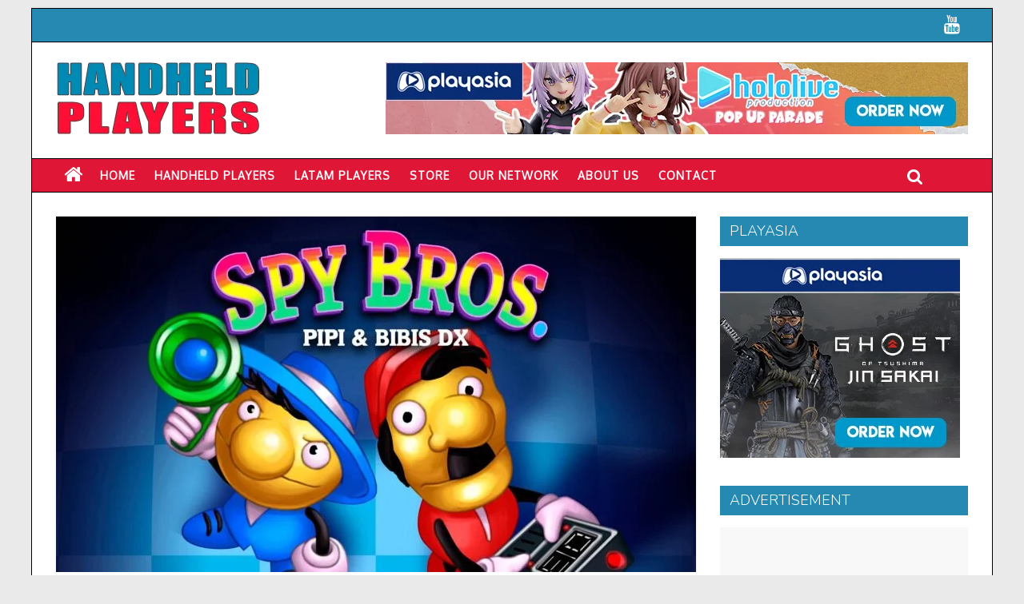

--- FILE ---
content_type: text/html; charset=UTF-8
request_url: https://www.handheldplayers.com/2023/02/14/spy-bros-nintendo-switch-gameplay/
body_size: 21600
content:

<!DOCTYPE html>
<html lang="en-US">
<head>
<meta charset="UTF-8" />
<meta name="viewport" content="width=device-width, initial-scale=1">
<link rel="profile" href="http://gmpg.org/xfn/11" />
<link rel="pingback" href="https://www.handheldplayers.com/xmlrpc.php" />
<title>Spy Bros. Nintendo Switch Gameplay | Handheld Players</title>

<!-- The SEO Framework by Sybre Waaijer -->
<meta name="description" content="Release date: February 14, 2023. Price: Price: $7.99 / £7.99 / 7.99€. File size: 166 MB. Publisher: RAWR Lap. Developer: RAWR Lap. Those wacky gangsters are up&#8230;" />
<meta property="og:image" content="https://www.handheldplayers.com/wp-content/uploads/2023/02/spy-bros-nintendo-switch.jpg" />
<meta property="og:image:width" content="1920" />
<meta property="og:image:height" content="1080" />
<meta property="og:image:alt" content="Spy Bros. Nintendo Switch" />
<meta property="og:locale" content="en_US" />
<meta property="og:type" content="article" />
<meta property="og:title" content="Spy Bros. Nintendo Switch Gameplay | Handheld Players" />
<meta property="og:description" content="Release date: February 14, 2023. Price: Price: $7.99 / £7.99 / 7.99€. File size: 166 MB. Publisher: RAWR Lap. Developer: RAWR Lap. Those wacky gangsters are up to no good&#8230; Dodge them&#8230;" />
<meta property="og:url" content="https://www.handheldplayers.com/2023/02/14/spy-bros-nintendo-switch-gameplay/" />
<meta property="og:site_name" content="Handheld Players" />
<meta property="article:author" content="https://www.facebook.com/HandheldPlayers" />
<meta property="article:published_time" content="2023-02-14" />
<meta property="article:modified_time" content="2023-02-14" />
<meta property="og:updated_time" content="2023-02-14" />
<meta name="twitter:card" content="summary_large_image" />
<meta name="twitter:site" content="@HandheldPlayers" />
<meta name="twitter:title" content="Spy Bros. Nintendo Switch Gameplay | Handheld Players" />
<meta name="twitter:description" content="Release date: February 14, 2023. Price: Price: $7.99 / £7.99 / 7.99€. File size: 166 MB. Publisher: RAWR Lap. Developer: RAWR Lap. Those wacky gangsters are up to no good&#8230; Dodge them&#8230;" />
<meta name="twitter:image" content="https://www.handheldplayers.com/wp-content/uploads/2023/02/spy-bros-nintendo-switch.jpg" />
<meta name="twitter:image:width" content="1920" />
<meta name="twitter:image:height" content="1080" />
<meta name="twitter:image:alt" content="Spy Bros. Nintendo Switch" />
<link rel="canonical" href="https://www.handheldplayers.com/2023/02/14/spy-bros-nintendo-switch-gameplay/" />
<script type="application/ld+json">{"@context":"https://schema.org","@type":"BreadcrumbList","itemListElement":[{"@type":"ListItem","position":1,"item":{"@id":"https://www.handheldplayers.com/","name":"Handheld Players"}},{"@type":"ListItem","position":2,"item":{"@id":"https://www.handheldplayers.com/category/switch/","name":"Switch 1"}},{"@type":"ListItem","position":3,"item":{"@id":"https://www.handheldplayers.com/2023/02/14/spy-bros-nintendo-switch-gameplay/","name":"Spy Bros. Nintendo Switch Gameplay"}}]}</script>
<meta name="google-site-verification" content="google406abfc7a77ec1f6.html" />
<meta name="msvalidate.01" content="45874A7CAC53F76720D57AA1DC90C7E7" />
<meta name="yandex-verification" content="48721c2002c00fcc" />
<!-- / The SEO Framework by Sybre Waaijer | 2.47ms meta | 0.69ms boot -->

<link rel='dns-prefetch' href='//fonts.googleapis.com' />
<link rel='dns-prefetch' href='//s.w.org' />
<link rel="alternate" type="application/rss+xml" title="Handheld Players &raquo; Feed" href="https://www.handheldplayers.com/feed/" />
<link rel="alternate" type="application/rss+xml" title="Handheld Players &raquo; Comments Feed" href="https://www.handheldplayers.com/comments/feed/" />
		<script type="text/javascript">
			window._wpemojiSettings = {"baseUrl":"https:\/\/s.w.org\/images\/core\/emoji\/11\/72x72\/","ext":".png","svgUrl":"https:\/\/s.w.org\/images\/core\/emoji\/11\/svg\/","svgExt":".svg","source":{"concatemoji":"https:\/\/www.handheldplayers.com\/wp-includes\/js\/wp-emoji-release.min.js?ver=4.9.26"}};
			!function(e,a,t){var n,r,o,i=a.createElement("canvas"),p=i.getContext&&i.getContext("2d");function s(e,t){var a=String.fromCharCode;p.clearRect(0,0,i.width,i.height),p.fillText(a.apply(this,e),0,0);e=i.toDataURL();return p.clearRect(0,0,i.width,i.height),p.fillText(a.apply(this,t),0,0),e===i.toDataURL()}function c(e){var t=a.createElement("script");t.src=e,t.defer=t.type="text/javascript",a.getElementsByTagName("head")[0].appendChild(t)}for(o=Array("flag","emoji"),t.supports={everything:!0,everythingExceptFlag:!0},r=0;r<o.length;r++)t.supports[o[r]]=function(e){if(!p||!p.fillText)return!1;switch(p.textBaseline="top",p.font="600 32px Arial",e){case"flag":return s([55356,56826,55356,56819],[55356,56826,8203,55356,56819])?!1:!s([55356,57332,56128,56423,56128,56418,56128,56421,56128,56430,56128,56423,56128,56447],[55356,57332,8203,56128,56423,8203,56128,56418,8203,56128,56421,8203,56128,56430,8203,56128,56423,8203,56128,56447]);case"emoji":return!s([55358,56760,9792,65039],[55358,56760,8203,9792,65039])}return!1}(o[r]),t.supports.everything=t.supports.everything&&t.supports[o[r]],"flag"!==o[r]&&(t.supports.everythingExceptFlag=t.supports.everythingExceptFlag&&t.supports[o[r]]);t.supports.everythingExceptFlag=t.supports.everythingExceptFlag&&!t.supports.flag,t.DOMReady=!1,t.readyCallback=function(){t.DOMReady=!0},t.supports.everything||(n=function(){t.readyCallback()},a.addEventListener?(a.addEventListener("DOMContentLoaded",n,!1),e.addEventListener("load",n,!1)):(e.attachEvent("onload",n),a.attachEvent("onreadystatechange",function(){"complete"===a.readyState&&t.readyCallback()})),(n=t.source||{}).concatemoji?c(n.concatemoji):n.wpemoji&&n.twemoji&&(c(n.twemoji),c(n.wpemoji)))}(window,document,window._wpemojiSettings);
		</script>
		<style type="text/css">
img.wp-smiley,
img.emoji {
	display: inline !important;
	border: none !important;
	box-shadow: none !important;
	height: 1em !important;
	width: 1em !important;
	margin: 0 .07em !important;
	vertical-align: -0.1em !important;
	background: none !important;
	padding: 0 !important;
}
</style>
<link rel='stylesheet' id='tt-easy-google-fonts-css'  href='https://fonts.googleapis.com/css?family=Nunito%3A300%2Cregular&#038;subset=latin%2Call&#038;ver=4.9.26' type='text/css' media='all' />
<link rel='stylesheet' id='chld_thm_cfg_parent-css'  href='https://www.handheldplayers.com/wp-content/themes/colormag/style.css?ver=4.9.26' type='text/css' media='all' />
<link rel='stylesheet' id='colormag_google_fonts-css'  href='//fonts.googleapis.com/css?family=Open+Sans%3A400%2C600&#038;ver=4.9.26' type='text/css' media='all' />
<link rel='stylesheet' id='colormag_style-css'  href='https://www.handheldplayers.com/wp-content/themes/colormag-child/style.css?ver=1.0.8.1495900554' type='text/css' media='all' />
<link rel='stylesheet' id='colormag-fontawesome-css'  href='https://www.handheldplayers.com/wp-content/themes/colormag/fontawesome/css/font-awesome.css?ver=4.2.1' type='text/css' media='all' />
<link rel='stylesheet' id='slb_core-css'  href='https://www.handheldplayers.com/wp-content/plugins/simple-lightbox/client/css/app.css?ver=2.7.0' type='text/css' media='all' />
<link rel='stylesheet' id='jquery-lazyloadxt-spinner-css-css'  href='//www.handheldplayers.com/wp-content/plugins/a3-lazy-load/assets/css/jquery.lazyloadxt.spinner.css?ver=4.9.26' type='text/css' media='all' />
<link rel='stylesheet' id='a3a3_lazy_load-css'  href='//www.handheldplayers.com/wp-content/uploads/sass/a3_lazy_load.min.css?ver=1554104088' type='text/css' media='all' />
<link rel='stylesheet' id='__EPYT__style-css'  href='https://www.handheldplayers.com/wp-content/plugins/youtube-embed-plus/styles/ytprefs.min.css?ver=14.2.1.2' type='text/css' media='all' />
<style id='__EPYT__style-inline-css' type='text/css'>

                .epyt-gallery-thumb {
                        width: 33.333%;
                }
                
                         @media (min-width:0px) and (max-width: 767px) {
                            .epyt-gallery-rowbreak {
                                display: none;
                            }
                            .epyt-gallery-allthumbs[class*="epyt-cols"] .epyt-gallery-thumb {
                                width: 100% !important;
                            }
                          }
</style>
<script type='text/javascript' src='https://www.handheldplayers.com/wp-includes/js/jquery/jquery.js?ver=1.12.4'></script>
<script type='text/javascript' src='https://www.handheldplayers.com/wp-includes/js/jquery/jquery-migrate.min.js?ver=1.4.1'></script>
<script type='text/javascript' src='https://www.handheldplayers.com/wp-content/themes/colormag/js/colormag-custom.js?ver=4.9.26'></script>
<!--[if lte IE 8]>
<script type='text/javascript' src='https://www.handheldplayers.com/wp-content/themes/colormag/js/html5shiv.min.js?ver=4.9.26'></script>
<![endif]-->
<script type='text/javascript'>
/* <![CDATA[ */
var a3_lazyload_params = {"apply_images":"1","apply_videos":"1"};
/* ]]> */
</script>
<script type='text/javascript' src='//www.handheldplayers.com/wp-content/plugins/a3-lazy-load/assets/js/jquery.lazyloadxt.extra.min.js?ver=2.4.3'></script>
<script type='text/javascript' src='//www.handheldplayers.com/wp-content/plugins/a3-lazy-load/assets/js/jquery.lazyloadxt.srcset.min.js?ver=2.4.3'></script>
<script type='text/javascript'>
/* <![CDATA[ */
var a3_lazyload_extend_params = {"edgeY":"0","horizontal_container_classnames":""};
/* ]]> */
</script>
<script type='text/javascript' src='//www.handheldplayers.com/wp-content/plugins/a3-lazy-load/assets/js/jquery.lazyloadxt.extend.js?ver=2.4.3'></script>
<script type='text/javascript'>
/* <![CDATA[ */
var _EPYT_ = {"ajaxurl":"https:\/\/www.handheldplayers.com\/wp-admin\/admin-ajax.php","security":"a20e352945","gallery_scrolloffset":"20","eppathtoscripts":"https:\/\/www.handheldplayers.com\/wp-content\/plugins\/youtube-embed-plus\/scripts\/","eppath":"https:\/\/www.handheldplayers.com\/wp-content\/plugins\/youtube-embed-plus\/","epresponsiveselector":"[\"iframe.__youtube_prefs__\"]","epdovol":"1","version":"14.2.1.2","evselector":"iframe.__youtube_prefs__[src], iframe[src*=\"youtube.com\/embed\/\"], iframe[src*=\"youtube-nocookie.com\/embed\/\"]","ajax_compat":"","maxres_facade":"eager","ytapi_load":"light","pause_others":"","stopMobileBuffer":"1","facade_mode":"","not_live_on_channel":"","vi_active":"","vi_js_posttypes":[]};
/* ]]> */
</script>
<script type='text/javascript' src='https://www.handheldplayers.com/wp-content/plugins/youtube-embed-plus/scripts/ytprefs.min.js?ver=14.2.1.2'></script>
<link rel='https://api.w.org/' href='https://www.handheldplayers.com/wp-json/' />
<link rel="EditURI" type="application/rsd+xml" title="RSD" href="https://www.handheldplayers.com/xmlrpc.php?rsd" />
<link rel="wlwmanifest" type="application/wlwmanifest+xml" href="https://www.handheldplayers.com/wp-includes/wlwmanifest.xml" /> 
<link rel="alternate" type="application/json+oembed" href="https://www.handheldplayers.com/wp-json/oembed/1.0/embed?url=https%3A%2F%2Fwww.handheldplayers.com%2F2023%2F02%2F14%2Fspy-bros-nintendo-switch-gameplay%2F" />
<link rel="alternate" type="text/xml+oembed" href="https://www.handheldplayers.com/wp-json/oembed/1.0/embed?url=https%3A%2F%2Fwww.handheldplayers.com%2F2023%2F02%2F14%2Fspy-bros-nintendo-switch-gameplay%2F&#038;format=xml" />

<!-- This site is using AdRotate v5.8.21 to display their advertisements - https://ajdg.solutions/ -->
<!-- AdRotate CSS -->
<style type="text/css" media="screen">
	.g { margin:0px; padding:0px; overflow:hidden; line-height:1; zoom:1; }
	.g img { height:auto; }
	.g-col { position:relative; float:left; }
	.g-col:first-child { margin-left: 0; }
	.g-col:last-child { margin-right: 0; }
	.g-1 { margin:0px;  width:100%; max-width:728px; height:100%; max-height:90px; }
	.g-2 { margin:0px;  width:100%; max-width:300px; height:100%; max-height:250px; }
	.g-8 { margin:0px;  width:100%; max-width:728px; height:100%; max-height:90px; }
	.g-9 { margin:0px;  width:100%; max-width:300px; height:100%; max-height:250px; }
	.g-12 { margin:0px;  width:100%; max-width:728px; height:100%; max-height:90px; }
	.g-13 { margin:0px;  width:100%; max-width:300px; height:100%; max-height:250px; }
	.g-16 { margin:0px;  width:100%; max-width:728px; height:100%; max-height:90px; }
	.g-17 { margin:0px;  width:100%; max-width:300px; height:100%; max-height:250px; }
	@media only screen and (max-width: 480px) {
		.g-col, .g-dyn, .g-single { width:100%; margin-left:0; margin-right:0; }
	}
</style>
<!-- /AdRotate CSS -->

<!-- Handheld Players Internal Styles --><style type="text/css"> .colormag-button,blockquote,button,input[type=reset],input[type=button],input[type=submit]{background-color:#2689b2}#site-title a,.next a:hover,.previous a:hover,.social-links i.fa:hover,a{color:#2689b2}.fa.search-top:hover{background-color:#2689b2}#site-navigation{border-top:4px solid #2689b2}.home-icon.front_page_on,.main-navigation a:hover,.main-navigation ul li ul li a:hover,.main-navigation ul li ul li:hover>a,.main-navigation ul li.current-menu-ancestor>a,.main-navigation ul li.current-menu-item ul li a:hover,.main-navigation ul li.current-menu-item>a,.main-navigation ul li.current_page_ancestor>a,.main-navigation ul li.current_page_item>a,.main-navigation ul li:hover>a,.main-small-navigation li a:hover,.site-header .menu-toggle:hover{background-color:#2689b2}.main-small-navigation .current-menu-item>a,.main-small-navigation .current_page_item>a{background:#2689b2}.promo-button-area a:hover{border:2px solid #2689b2;background-color:#2689b2}#content .wp-pagenavi .current,#content .wp-pagenavi a:hover,.format-link .entry-content a,.pagination span{background-color:#2689b2}.pagination a span:hover{color:#2689b2;border-color:#2689b2}#content .comments-area a.comment-edit-link:hover,#content .comments-area a.comment-permalink:hover,#content .comments-area article header cite a:hover,.comments-area .comment-author-link a:hover{color:#2689b2}.comments-area .comment-author-link span{background-color:#2689b2}.comment .comment-reply-link:hover,.nav-next a,.nav-previous a{color:#2689b2}#secondary .widget-title{border-bottom:2px solid #2689b2}#secondary .widget-title span{background-color:#2689b2}.footer-widgets-area .widget-title{border-bottom:2px solid #2689b2}.footer-widgets-area .widget-title span{background-color:#2689b2}.footer-widgets-area a:hover{color:#2689b2}.advertisement_above_footer .widget-title{border-bottom:2px solid #2689b2}.advertisement_above_footer .widget-title span{background-color:#2689b2}a#scroll-up i{color:#2689b2}.page-header .page-title{border-bottom:2px solid #2689b2}#content .post .article-content .above-entry-meta .cat-links a,.page-header .page-title span{background-color:#2689b2}#content .post .article-content .entry-title a:hover,.entry-meta .byline i,.entry-meta .cat-links i,.entry-meta a,.post .entry-title a:hover,.search .entry-title a:hover{color:#2689b2}.entry-meta .post-format i{background-color:#2689b2}.entry-meta .comments-link a:hover,.entry-meta .edit-link a:hover,.entry-meta .posted-on a:hover,.entry-meta .tag-links a:hover,.single #content .tags a:hover{color:#2689b2}.more-link,.no-post-thumbnail{background-color:#2689b2}.post-box .entry-meta .cat-links a:hover,.post-box .entry-meta .posted-on a:hover,.post.post-box .entry-title a:hover{color:#2689b2}.widget_featured_slider .slide-content .above-entry-meta .cat-links a{background-color:#2689b2}.widget_featured_slider .slide-content .below-entry-meta .byline a:hover,.widget_featured_slider .slide-content .below-entry-meta .comments a:hover,.widget_featured_slider .slide-content .below-entry-meta .posted-on a:hover,.widget_featured_slider .slide-content .entry-title a:hover{color:#2689b2}.widget_highlighted_posts .article-content .above-entry-meta .cat-links a{background-color:#2689b2}.byline a:hover,.comments a:hover,.edit-link a:hover,.posted-on a:hover,.tag-links a:hover,.widget_highlighted_posts .article-content .below-entry-meta .byline a:hover,.widget_highlighted_posts .article-content .below-entry-meta .comments a:hover,.widget_highlighted_posts .article-content .below-entry-meta .posted-on a:hover,.widget_highlighted_posts .article-content .entry-title a:hover{color:#2689b2}.widget_featured_posts .article-content .above-entry-meta .cat-links a{background-color:#2689b2}.widget_featured_posts .article-content .entry-title a:hover{color:#2689b2}.widget_featured_posts .widget-title{border-bottom:2px solid #2689b2}.widget_featured_posts .widget-title span{background-color:#2689b2}.related-posts-main-title .fa,.single-related-posts .article-content .entry-title a:hover{color:#2689b2}@media (max-width: 768px) {.better-responsive-menu .sub-toggle{background-color:#086b94}}</style>
<link rel="icon" href="https://www.handheldplayers.com/wp-content/uploads/2025/05/handheld-players-site-icon-45x45.jpg" sizes="32x32" />
<link rel="icon" href="https://www.handheldplayers.com/wp-content/uploads/2025/05/handheld-players-site-icon.jpg" sizes="192x192" />
<link rel="apple-touch-icon-precomposed" href="https://www.handheldplayers.com/wp-content/uploads/2025/05/handheld-players-site-icon.jpg" />
<meta name="msapplication-TileImage" content="https://www.handheldplayers.com/wp-content/uploads/2025/05/handheld-players-site-icon.jpg" />
		<style type="text/css" id="wp-custom-css">
			/*
You can add your own CSS here.

Click the help icon above to learn more.
*/

@import url('https://fonts.googleapis.com/css?family=ABeeZee|Lato|Nunito+Sans|Oxygen');



nav#site-navigation.main-navigation {background: #e01637}

#site-navigation {border-bottom: 1px solid #000000; border-top: 1px solid #000000;font-family: 'Nunito', sans-serif; margin-top: 5px}

.main-navigation .sub-menu, .main-navigation .children {background-color: #e01637;}

.home-icon .fa {
    color: #ffffff;
    font-size: 25px;
}

div.news-bar {background: #2689B2; border-top: 1px solid #000000;border-bottom: 1px solid #000000; line-height: 2.0; margin-bottom: 5px;}

@media screen and (max-width: 1200px)
#header-logo-image {
    float: none;
    text-align: center;
    padding-right: 0;
}

#header-right-section #header-right-sidebar img {margin-bottom: 0px;}

div#page.hfeed.site {border-left: 1px solid #000000; border-right: 1px solid #000000;}

nav#site-navigation.main-navigation {line-height: 1.5;}

#site-navigation {background: #2689B2;}


#content h3.widget-title {background: #2689b2;
font-size: 18px;
padding-bottom: 0;
font-style: normal;
font-weight: 300;
line-height: 1.2;
padding: 8px 15px 8px 10px;
margin: 0px;margin-bottom: 10px;
border: 0px solid #000;
}

#content h3.widget-title > span
{color: #ffffff;
}

.main-navigation li {font-family: 'Oxygen', sans-serif; letter-spacing: 1px;}

.social-links i.fa-twitter {color: #FFFFFF;}
.social-links i.fa-facebook {color: #FFFFFF;}
.social-links i.fa-youtube {color: #FFFFFF;}
.social-links i.fa-google-plus {color: #FFFFFF;}
.social-links i.fa-instagram {color: #FFFFFF;}

.social-links i.fa-twitter:hover {color: #e01637;}
.social-links i.fa-facebook:hover {color: #e01637;}
.social-links i.fa-youtube:hover {color: #e01637;}
.social-links i.fa-google-plus:hover {color: #e01637;}
.social-links i.fa-instagram:hover {color: #e01637;}


/* RIGHT WIDGETS START */
#secondary .widget-title {border: 0px solid #000; background: #2689b2; padding-top: 2px; padding-bottom: 2px;}

#secondary  ul  li  a {font-family: 'Nunito'; font-size: 15px; font-style: normal; font-weight: 300; letter-spacing: 0;}

/* RIGHT WIDGETS END */

#content .post .article-content .above-entry-meta .cat-links a {border-radius: 0px;text-transform: uppercase;}

.widget_featured_slider .slide-content .above-entry-meta .cat-links a {border-radius: 0px;}

.cat-links {text-transform: uppercase;}

/*FOOTER */

.footer-widgets-area .widget-title {background: #2689b2;text-transform: uppercase; }

h3.rpwe-title {
text-transform: none;
margin: 0; padding: 0; font-family: open sans;}

#text-39 h3.widget-title {background: #e01637; border: 1px solid #e01637;}

#text-39 h3.widget-title span {background: #e01637;}

#rpwe_widget-8 h3.widget-title  {background: #e01637; border: 1px solid #e01637;}

#rpwe_widget-8 h3.widget-title span {background: #e01637;}

#rpwe_widget-9 h3.widget-title  {background: #e01637; border: 1px solid #e01637;}

#rpwe_widget-9 h3.widget-title span {background: #e01637;}

.footer-widgets-area div.textwidget {text-align: justify; color: #fff; font-weight: 300;}

#secondary h3.rpwe-title a {color: #2689b2;}

#secondary h3.rpwe-title {margin-top: 4px !important;}

.footer-socket-wrapper .copyright  {font-family: Open sans; font-size: 16px; color: #FFFFFF; text-transform: uppercase;}

.footer-socket-wrapper .copyright a {color: #FFFFFF;}

.footer-widgets-area p {font-family: Open sans; color: #fff;}


/* PREVIOUS NEXT */

.previous, .next {
    font-family: nunito; font-weight: 300;}

/* Img Caption */
.wp-caption {border: 0px; margin-bottom: 0;}


/* ARCHIVE PAGES H1 */

.page-header .page-title {
    border-bottom: 0px solid #289dcc;
    font-size: 18px;
   margin-bottom: 15px;
 padding-top: 1px; padding-bottom: 1px;
}

.page-header .page-title span {
padding: 11px 14px 10px 14px; }

/* PAGES */



/* TEXT ++ JUSTIFY */
.entry-content p { text-align: justify; color: #000000;}


.entry-content blockquote p {color: #fff;}

.entry-content blockquote {margin-top: 35px; margin-bottom: 30px;}

/* Strong Color - uppertext */

.entry-content p a strong { font-weight: 700;text-transform: none;}

.entry-content p strong a { font-weight: 700;text-transform: none;}

.entry-content p strong { font-weight: 700; text-transform: none; text-align: left;}

h5.review-title {font-family: 'Nunito'; background: #2689B2 !important; color: #ffffff !important; font-weight: 400 !important;}

p.review-summary-title strong {font-family: 'Nunito' !important; text-transform: uppercase; font-weight: 400; font-size: 24px !important;}

ul.review-list li span {font-family: 'Nunito'; font-weight: 400; text-transform: uppercase; font-size: 20px;}

.user-review-area {padding: 10px 15px 20px 15px;}

span.user-review-title { text-transform: uppercase; font-size: 18px;}

h5.user-review-title {font-family: 'Nunito'; font-weight: 400 !important; margin-top: 8px !important;}

span.review-total-box {font-family: 'Nunito' !important; margin-left: 10px; margin-right: 10px; font-size: 18px;
	}

.wp-review-user-rating-total {font-family: 'Nunito'; font-weight: 700; font-size: 24px;}

.entry-content li {
    font-family: 'Nunito';
    font-size: 18px;
    font-style: normal;
    font-weight: 300;
    line-height: 1.7;
    margin-bottom: 8px;}


.youtube-subscribe-bar {text-align: center;}

/* TABLES IN CONTENT */

#content table td {font-family: 'nunito', sans-serif; font-size: 17px; font-weight: 300;}


/* TABLEPRESS GENERAL LISTS */

.tablepress tbody td {font-family: 'Nunito', sans-serif; font-size: 17px; font-style: normal; font-weight: 300; letter-spacing: 0px;}

.tablepress {border-top: 0px solid #ccc; margin-bottom: 10px;}

/* Review Tables 33% */

#tablepress-115 tbody td, #tablepress-136 tbody td, #tablepress-138 tbody td, #tablepress-139 tbody td, #tablepress-140 tbody td, #tablepress-141 tbody td, #tablepress-142 tbody td, #tablepress-143 tbody td, #tablepress-144 tbody td, #tablepress-145 tbody td, #tablepress-147 tbody td, #tablepress-149 tbody td, #tablepress-150 tbody td, #tablepress-151 tbody td, #tablepress-152 tbody td, #tablepress-153 tbody td, #tablepress-165 tbody td, #tablepress-170 tbody td, #tablepress-171 tbody td, #tablepress-173 tbody td, #tablepress-176 tbody td, #tablepress-190 tbody td, #tablepress-221 tbody td, #tablepress-222 tbody td, #tablepress-244 tbody td {width: 33%;}

/* Review Tables 33% */

/* TABLEPRESS NR UC 2019 */

#tablepress-192 tbody td, #tablepress-193 tbody td, #tablepress-194 tbody td, #tablepress-197 tbody td, #tablepress-198 tbody td, #tablepress-199 tbody td, #tablepress-200 tbody td, #tablepress-201 tbody td, #tablepress-205 tbody td, #tablepress-206 tbody td, #tablepress-211 tbody td, #tablepress-212 tbody td, #tablepress-214 tbody td,  #tablepress-215 tbody td,  #tablepress-216 tbody td,  #tablepress-217 tbody td,  #tablepress-218 tbody td, #tablepress-219 tbody td, #tablepress-220 tbody td, #tablepress-224 tbody td, #tablepress-225 tbody td, #tablepress-226 tbody td, #tablepress-228 tbody td, #tablepress-227 tbody td, #tablepress-229 tbody td, #tablepress-230 tbody td, #tablepress-231 tbody td, #tablepress-232 tbody td, #tablepress-234 tbody td, #tablepress-235 tbody td, #tablepress-236 tbody td, #tablepress-237 tbody td, #tablepress-238 tbody td, #tablepress-239 tbody td, #tablepress-240 tbody td, #tablepress-241 tbody td, #tablepress-242 tbody td, #tablepress-243 tbody td, #tablepress-245 tbody td, #tablepress-246 tbody td, #tablepress-247 tbody td, #tablepress-248 tbody td, #tablepress-250 tbody td, #tablepress-251 tbody td, #tablepress-252 tbody td, #tablepress-253 tbody td, #tablepress-254 tbody td, #tablepress-255 tbody td, #tablepress-256 tbody td, #tablepress-257 tbody td, #tablepress-258 tbody td, #tablepress-259 tbody td, #tablepress-260 tbody td, #tablepress-261 tbody td, #tablepress-262 tbody td, #tablepress-263 tbody td, #tablepress-264 tbody td, #tablepress-265 tbody td, #tablepress-266 tbody td, #tablepress-267 tbody td, #tablepress-268 tbody td, #tablepress-269 tbody td, #tablepress-270 tbody td, #tablepress-271 tbody td, #tablepress-272 tbody td, #tablepress-273 tbody td, #tablepress-274 tbody td, #tablepress-275 tbody td {border: 0px

}

img.psvitabox, img.switchbox {margin-top: 20px; margin-bottom: 10px;}

img.dsbox {margin-top: 20px; margin-bottom: 15px;}

img.orderbutton {margin-top: 2px; background-color: #002d72;}

img.orderbutton:hover, img.orderbutton:active {
  background-color: #e01637;
}

/* TABLEPRESS NR UC 2019 END */

/* TABLEPRESS PLAY-ASIA DEALS */

#tablepress-154, #tablepress-155, #tablepress-156, #tablepress-157, #tablepress-162, #tablepress-163, #tablepress-164, #tablepress-166, #tablepress-167, #tablepress-169 {border-top: 1px solid #ccc;border-bottom: 1px solid #ccc;}

#tablepress-154 td, #tablepress-155 td, #tablepress-156 td,  #tablepress-157 td, #tablepress-162 td, #tablepress-163 td, #tablepress-164 td, #tablepress-166 td, #tablepress-167 td, #tablepress-169 td {padding-top: 15px; padding-bottom: 15px;}

#tablepress-178 td.column-1, td.column-2, td.column-3, td.column-4 {width: 25%;  vertical-align: top;}

#tablepress-180 td.column-1, td.column-2, td.column-3, td.column-4 {width: 25%;  vertical-align: middle;}


#tablepress-154 td.column-1, #tablepress-155 td.column-1, #tablepress-156 td.column-1, #tablepress-157 td.column-1, #tablepress-162 td.column-1, #tablepress-163 td.column-1, #tablepress-164 td.column-1, #tablepress-166 td.column-1, #tablepress-167 td.column-1, #tablepress-169 td.column-1   {width: 30%}
#tablepress-154 td.column-2, #tablepress-155 td.column-2, #tablepress-156 td.column-2, #tablepress-157 td.column-2, #tablepress-162 td.column-2, #tablepress-163 td.column-2, #tablepress-164 td.column-2, #tablepress-166 td.column-2, #tablepress-167 td.column-2, #tablepress-169 td.column-2 {min-width: 150px; vertical-align: middle;}

#tablepress-154 td.column-3, #tablepress-155 td.column-3, #tablepress-156 td.column-3, #tablepress-157 td.column-3, #tablepress-162 td.column-3, #tablepress-163 td.column-3, #tablepress-164 td.column-3, #tablepress-166 td.column-3, #tablepress-167 td.column-3, #tablepress-169 td.column-3   {vertical-align: middle;}

/* TABLEPRESS PLAY-ASIA DEALS */

/* TABLEPRESS SW NEW RELEASES */
#tablepress-175 { border: 1px solid #ddd;}
#tablepress-175 td.column-1 {width: 40%; font-size: 18px;}

#tablepress-175 td.column-2 {width: 30%; font-size: 18px;}
#tablepress-175 td.column-3 {width: 30%; text-align: left; font-size: 18px;}
/* TABLEPRESS SW NEW RELEASES END */

/* Gear.Club Unlimited Roster */
#tablepress-186 { border: 1px solid #ddd;}
#tablepress-186 td.column-1 {width: 35%;}
#tablepress-186 td.column-2 {width: 66%;}

/* TABLEPRESS UC RL LISTS */

#tablepress-188, #tablepress-118, #tablepress-119, #tablepress-120, #tablepress-121, #tablepress-123, #tablepress-124, #tablepress-125, #tablepress-126, #tablepress-127, #tablepress-128, #tablepress-158, #tablepress-159, #tablepress-160, #tablepress-161, #tablepress-174, #tablepress-172, #tablepress-177, #tablepress-181, #tablepress-135, #tablepress-168, #tablepress-185, #tablepress-187, #tablepress-189 { border: 1px solid #ddd;}

#tablepress-188 td.column-1, #tablepress-118 td.column-1, #tablepress-119 td.column-1, #tablepress-120 td.column-1 {width: 40%;}


#tablepress-188 td.column-2, #tablepress-118 td.column-2, #tablepress-119 td.column-2, #tablepress-120 td.column-2 {width: 30%;}

#tablepress-188 td.column-3, #tablepress-118 td.column-3, #tablepress-119 td.column-3, #tablepress-120 td.column-3 {width: 30%; text-align: center;}

#tablepress-121 td.column-1, #tablepress-123 td.column-1, #tablepress-124 td.column-1, #tablepress-125 td.column-1 {width: 40%;}

#tablepress-121 td.column-2, #tablepress-123 td.column-2, #tablepress-124 td.column-2, #tablepress-125 td.column-2 {width: 30%;}

#tablepress-121 td.column-3, #tablepress-123 td.column-3, #tablepress-124 td.column-3, #tablepress-125 td.column-3 {width: 30%; text-align: center;}

#tablepress-126 td.column-1, #tablepress-127 td.column-1, #tablepress-128 td.column-1, #tablepress-158 td.column-1, #tablepress-159 td.column-1, #tablepress-160 td.column-1,
#tablepress-161 td.column-1, #tablepress-174 td.column-1, #tablepress-172 td.column-1, #tablepress-177 td.column-1, #tablepress-181 td.column-1, #tablepress-185 td.column-1, #tablepress-187 td.column-1, #tablepress-189 td.column-1 {width: 40%;}

#tablepress-126 td.column-2, #tablepress-127 td.column-2, #tablepress-128 td.column-2, #tablepress-135 td.column-2, #tablepress-158 td.column-2, #tablepress-159 td.column-2, #tablepress-160 td.column-2, #tablepress-161 td.column-2, #tablepress-174 td.column-2, #tablepress-181 td.column-2, #tablepress-172 td.column-2, #tablepress-177 td.column-2, #tablepress-168 td.column-2, #tablepress-185 td.column-2, #tablepress-187 td.column-2, #tablepress-189 td.column-2 {width: 30%;}

#tablepress-126 td.column-3, #tablepress-127 td.column-3, #tablepress-128 td.column-3, #tablepress-135 td.column-3, #tablepress-158 td.column-3, #tablepress-159 td.column-3, #tablepress-160 td.column-3, 
#tablepress-161 td.column-3, #tablepress-168 td.column-3, #tablepress-174 td.column-3, #tablepress-172 td.column-3, #tablepress-177 td.column-3, #tablepress-181 td.column-3, #tablepress-185 td.column-3, #tablepress-187 td.column-3, #tablepress-189 td.column-3    {width: 30%; text-align: center;}

table.tablepress h2 {padding-bottom: 0px; padding-top: 20px; font-size: 26px; color: #2689B2;font-family: 'Nunito', sans-serif;}

table.tablepress h3 {padding-bottom: 0px; padding-top: 0px; font-size: 18px; color: #2689B2; font-family: 'Nunito', sans-serif; font-weight: bold;}

table.tablepress h6 {padding-bottom: 0px; padding-top: 0px; font-size: 24px; color: #2689B2; text-align: right;font-family: 'Nunito', sans-serif; font-weight: 300;}

/* cat-post-thumbnail */

.cat-post-thumbnail {display:none; }

/* TABLEPRESS RIGHT SIDEBAR LISTS */


#secondary .tablepress tbody td {font-size: 15px !important;}

#secondary .tablepress tbody td.column-1 {width: 65% !important;}
#secondary .tablepress tbody td.column-2 {width: 35% !important;}


#secondary li.cat-post-item {border-bottom: 1px solid #ddd; 
}

#secondary .widget ul li.cat-post-item  { padding: 7px 0;
}


.colormag-button, input[type="reset"], input[type="button"], input[type="submit"], button {
margin-bottom: 20px; padding: 5px 25px; border-radius: 0px; font-family: nunito; text-transform: uppercase;}

/* SLIDER */
div.widget_slider_area  h3.entry-title  a {font-size: 22px;}
div.widget_slider_area div.slide-content div.above-entry-meta span.cat-links a {font-size: 12px;}
div.widget_slider_area div.slide-content div.below-entry-meta span.comments a {font-size: 12px;}
div.widget_slider_area div.below-entry-meta time.entry-date.published {font-size: 12px;}
div.widget_slider_area div.below-entry-meta span.author.vcard a {font-size: 11px;}

/* 4 Hightlight posts */
div.widget_highlighted_post_area div.article-content  h3.entry-title  a {font-size: 17px;}
div.widget_highlighted_post_area  div.article-content div.below-entry-meta span.comments a {font-size: 11px;}
div.widget_highlighted_post_area  div.article-content div.below-entry-meta time.entry-date.published {font-size: 11px;}

/* date comment author tags size article page */
div.article-content div.below-entry-meta span.comments a {font-size: 12px;}
div.article-content div.below-entry-meta time.entry-date.published {font-size: 12px;}
#content .post .article-content .below-entry-meta .tag-links a {font-size: 12px;}


/* headline post / archiv 1st article 
#content .post .article-content h1.entry-title {font-size: 32px;}*/

/* archive text size / headline color blue */

.archive #content .post p {font-size: 18px;}
.more-link span {font-size: 17px;padding: 4px 8px; text-transform: uppercase;}
.more-link {border-radius: 0px;}

/* archive headline color blue */
#content .post .article-content .entry-title a {color: #2689b2;}

/* headline 2 size */
.archive #content .post:not(:first-child) .article-content .entry-title {font-size: 22px;}

/*li.cat-post-item {border-bottom: 0px !important;
margin: 0 !important;}*/


/* Sharif Buttons */

.shariff li { text-transform: uppercase;}
		</style>
	<style id="tt-easy-google-font-styles" type="text/css">p { font-family: 'Nunito'; font-size: 18px; font-style: normal; font-weight: 300; line-height: 1.7; margin-bottom: 25px; }
h1 { color: #2689b2; font-family: 'Nunito'; font-size: 32px; font-style: normal; font-weight: 400; line-height: 0.8; text-transform: uppercase; }
h2 { color: #2689b2; font-family: 'Nunito'; font-size: 30px; font-style: normal; font-weight: 400; text-transform: uppercase; }
h3 { color: #2689b2; font-family: 'Nunito'; font-style: normal; font-weight: 300; text-transform: uppercase; }
h4 { color: #2689b2; font-family: 'Nunito'; font-style: normal; font-weight: 300; text-transform: uppercase; }
h5 { color: #2689b2; font-family: 'Nunito'; font-size: 28px; font-style: normal; font-weight: 400; margin-top: 34px; padding-bottom: 20px; text-transform: uppercase; }
h6 { color: #2689b2; font-family: 'Nunito'; font-style: normal; font-weight: 300; text-transform: uppercase; }
</style></head>

<body class="post-template-default single single-post postid-82230 single-format-standard wp-custom-logo ">
<div id="page" class="hfeed site">
		<header id="masthead" class="site-header clearfix">
		<div id="header-text-nav-container" class="clearfix">
                     <div class="news-bar">
               <div class="inner-wrap clearfix">
                  
                  
                  	<div class="social-links clearfix">
		<ul>
		<li><a href="https://youtube.com/@HandheldPlayers" target="_blank"><i class="fa fa-youtube"></i></a></li>		</ul>
	</div><!-- .social-links -->
	               </div>
            </div>
         
			
			<div class="inner-wrap">

				<div id="header-text-nav-wrap" class="clearfix">
					<div id="header-left-section">
													<div id="header-logo-image">
								
								<a href="https://www.handheldplayers.com/" class="custom-logo-link" rel="home" itemprop="url"><img width="255" height="90" src="https://www.handheldplayers.com/wp-content/uploads/2025/05/handheld-players-web-logo.png" class="custom-logo" alt="Handheld Players" itemprop="logo" /></a>							</div><!-- #header-logo-image -->
												<div id="header-text" class="screen-reader-text">
                                             <h3 id="site-title">
                           <a href="https://www.handheldplayers.com/" title="Handheld Players" rel="home">Handheld Players</a>
                        </h3>
                     							                        <p id="site-description">Multilingual Switch 1 &amp; 2 Gameplay Network</p>
                     <!-- #site-description -->
						</div><!-- #header-text -->
					</div><!-- #header-left-section -->
					<div id="header-right-section">
												<div id="header-right-sidebar" class="clearfix">
						<aside id="adrotate_widgets-55" class="widget adrotate_widgets clearfix"><div class="g g-12"><div class="g-dyn a-81 c-1"><center><a class="gofollow" data-track="ODEsMTIsMSw2MA==" href="https://www.play-asia.com/search/hololive?tagid=1961061" target="_blank"><img class="lazy lazy-hidden" src="//www.handheldplayers.com/wp-content/plugins/a3-lazy-load/assets/images/lazy_placeholder.gif" data-lazy-type="image" data-src="https://www.handheldplayers.com/wp-content/uploads/2024/01/hololive-leaderboard.jpg" /><noscript><img src="https://www.handheldplayers.com/wp-content/uploads/2024/01/hololive-leaderboard.jpg" /></noscript></a></center></div><div class="g-dyn a-77 c-2"><center><a class="gofollow" data-track="NzcsMTIsMSw2MA==" href="https://www.play-asia.com/search/flashback+classics?tagid=1961061" target="_blank"><img class="lazy lazy-hidden" src="//www.handheldplayers.com/wp-content/plugins/a3-lazy-load/assets/images/lazy_placeholder.gif" data-lazy-type="image" data-src="https://www.handheldplayers.com/wp-content/uploads/2024/01/flashbackclassics2.jpg" /><noscript><img src="https://www.handheldplayers.com/wp-content/uploads/2024/01/flashbackclassics2.jpg" /></noscript></a></center></div><div class="g-dyn a-74 c-3"><center><a class="gofollow" data-track="NzQsMTIsMSw2MA==" href="https://www.play-asia.com/search/atelier?tagid=1961061" target="_blank"><img class="lazy lazy-hidden" src="//www.handheldplayers.com/wp-content/plugins/a3-lazy-load/assets/images/lazy_placeholder.gif" data-lazy-type="image" data-src="https://www.handheldplayers.com/wp-content/uploads/2024/01/atelier.jpg" /><noscript><img src="https://www.handheldplayers.com/wp-content/uploads/2024/01/atelier.jpg" /></noscript></a></center></div><div class="g-dyn a-78 c-4"><center><a class="gofollow" data-track="NzgsMTIsMSw2MA==" href="https://www.play-asia.com/search/red+dead+redemption?tagid=1961061" target="_blank"><img class="lazy lazy-hidden" src="//www.handheldplayers.com/wp-content/plugins/a3-lazy-load/assets/images/lazy_placeholder.gif" data-lazy-type="image" data-src="https://www.handheldplayers.com/wp-content/uploads/2024/01/playasia-red-dead.jpg" /><noscript><img src="https://www.handheldplayers.com/wp-content/uploads/2024/01/playasia-red-dead.jpg" /></noscript></a></center></div><div class="g-dyn a-71 c-5"><center><a href="https://www.play-asia.com/search/dead+or+alive+switch?tagid=1961061" target="_blank"><img class="lazy lazy-hidden" src="//www.handheldplayers.com/wp-content/plugins/a3-lazy-load/assets/images/lazy_placeholder.gif" data-lazy-type="image" data-src="https://www.handheldplayers.com/wp-content/uploads/2021/05/dead-or-alive-extreme-3-728x90.jpg" /><noscript><img src="https://www.handheldplayers.com/wp-content/uploads/2021/05/dead-or-alive-extreme-3-728x90.jpg" /></noscript></a></center></div><div class="g-dyn a-75 c-6"><center><a class="gofollow" data-track="NzUsMTIsMSw2MA==" href="https://www.play-asia.com/search/atelier+ryza?tagid=1961061" target="_blank"><img class="lazy lazy-hidden" src="//www.handheldplayers.com/wp-content/plugins/a3-lazy-load/assets/images/lazy_placeholder.gif" data-lazy-type="image" data-src="https://www.handheldplayers.com/wp-content/uploads/2024/01/atelier-ryza.jpg" /><noscript><img src="https://www.handheldplayers.com/wp-content/uploads/2024/01/atelier-ryza.jpg" /></noscript></a></center></div><div class="g-dyn a-80 c-7"><center><a class="gofollow" data-track="ODAsMTIsMSw2MA==" href="https://www.play-asia.com/search/nier?tagid=1961061" target="_blank"><img class="lazy lazy-hidden" src="//www.handheldplayers.com/wp-content/plugins/a3-lazy-load/assets/images/lazy_placeholder.gif" data-lazy-type="image" data-src="https://www.handheldplayers.com/wp-content/uploads/2024/01/nier.jpg" /><noscript><img src="https://www.handheldplayers.com/wp-content/uploads/2024/01/nier.jpg" /></noscript></a></center></div><div class="g-dyn a-79 c-8"><center><a class="gofollow" data-track="NzksMTIsMSw2MA==" href="https://www.play-asia.com/search/bullet+girls?tagid=1961061" target="_blank"><img class="lazy lazy-hidden" src="//www.handheldplayers.com/wp-content/plugins/a3-lazy-load/assets/images/lazy_placeholder.gif" data-lazy-type="image" data-src="https://www.handheldplayers.com/wp-content/uploads/2024/01/bullet-girls.jpg" /><noscript><img src="https://www.handheldplayers.com/wp-content/uploads/2024/01/bullet-girls.jpg" /></noscript></a></center></div><div class="g-dyn a-76 c-9"><center><a class="gofollow" data-track="NzYsMTIsMSw2MA==" href="https://www.play-asia.com/search/flashback?tagid=1961061" target="_blank"><img class="lazy lazy-hidden" src="//www.handheldplayers.com/wp-content/plugins/a3-lazy-load/assets/images/lazy_placeholder.gif" data-lazy-type="image" data-src="https://www.handheldplayers.com/wp-content/uploads/2024/01/flashback.jpg" /><noscript><img src="https://www.handheldplayers.com/wp-content/uploads/2024/01/flashback.jpg" /></noscript></a></center></div></div></aside>						</div>
									    	</div><!-- #header-right-section -->

			   </div><!-- #header-text-nav-wrap -->

			</div><!-- .inner-wrap -->

			
			<nav id="site-navigation" class="main-navigation clearfix" role="navigation">
				<div class="inner-wrap clearfix">
					                  <div class="home-icon">
                     <a href="https://www.handheldplayers.com/" title="Handheld Players"><i class="fa fa-home"></i></a>
                  </div>
                                 <h4 class="menu-toggle"></h4>
               <div class="menu-primary-container"><ul id="menu-main-navigation" class="menu"><li id="menu-item-33190" class="menu-item menu-item-type-custom menu-item-object-custom menu-item-home menu-item-33190"><a href="https://www.handheldplayers.com/">Home</a></li>
<li id="menu-item-96820" class="menu-item menu-item-type-taxonomy menu-item-object-category menu-item-96820"><a href="https://www.handheldplayers.com/category/handheldplayers/">Handheld Players</a></li>
<li id="menu-item-96821" class="menu-item menu-item-type-taxonomy menu-item-object-category menu-item-96821"><a href="https://www.handheldplayers.com/category/latamplayers/">LATAM PLAYERS</a></li>
<li id="menu-item-81037" class="menu-item menu-item-type-custom menu-item-object-custom menu-item-81037"><a href="https://store.handheldplayers.com">Store</a></li>
<li id="menu-item-96436" class="menu-item menu-item-type-post_type menu-item-object-page menu-item-96436"><a href="https://www.handheldplayers.com/our-network/">Our Network</a></li>
<li id="menu-item-96437" class="menu-item menu-item-type-post_type menu-item-object-page menu-item-96437"><a href="https://www.handheldplayers.com/about-us/">About Us</a></li>
<li id="menu-item-96443" class="menu-item menu-item-type-post_type menu-item-object-page menu-item-96443"><a href="https://www.handheldplayers.com/contact/">Contact</a></li>
</ul></div>                                                <i class="fa fa-search search-top"></i>
                  <div class="search-form-top">
                     <form action="https://www.handheldplayers.com/" class="search-form searchform clearfix" method="get">
   <div class="search-wrap">
      <input type="text" placeholder="Search" class="s field" name="s">
      <button class="search-icon" type="submit"></button>
   </div>
</form><!-- .searchform -->                  </div>
               				</div>
			</nav>

		</div><!-- #header-text-nav-container -->

		
	</header>
			<div id="main" class="clearfix">
		<div class="inner-wrap clearfix">
	
	<div id="primary">
		<div id="content" class="clearfix">

			
				
<article id="post-82230" class="post-82230 post type-post status-publish format-standard has-post-thumbnail hentry category-news category-switch tag-6390 tag-gameplay tag-rawr-lap tag-spy-bros tag-switch">
	
   
         <div class="featured-image">
               <img width="800" height="445" src="//www.handheldplayers.com/wp-content/plugins/a3-lazy-load/assets/images/lazy_placeholder.gif" data-lazy-type="image" data-src="https://www.handheldplayers.com/wp-content/uploads/2023/02/spy-bros-nintendo-switch-800x445.jpg" class="lazy lazy-hidden attachment-colormag-featured-image size-colormag-featured-image wp-post-image" alt="Spy Bros. Nintendo Switch" /><noscript><img width="800" height="445" src="https://www.handheldplayers.com/wp-content/uploads/2023/02/spy-bros-nintendo-switch-800x445.jpg" class="attachment-colormag-featured-image size-colormag-featured-image wp-post-image" alt="Spy Bros. Nintendo Switch" /></noscript>            </div>
   
   <div class="article-content clearfix">

   
   <div class="above-entry-meta"><span class="cat-links"><a href="https://www.handheldplayers.com/category/news/" style="background:#2689b2" rel="category tag">News</a>&nbsp;<a href="https://www.handheldplayers.com/category/switch/" style="background:#e70014" rel="category tag">Switch 1</a>&nbsp;</span></div>
      <header class="entry-header">
   		<h1 class="entry-title">
   			Spy Bros. Nintendo Switch Gameplay   		</h1>
   	</header>

   	<div class="below-entry-meta">
      <span class="posted-on"><a href="https://www.handheldplayers.com/2023/02/14/spy-bros-nintendo-switch-gameplay/" title="15:04" rel="bookmark"><i class="fa fa-calendar-o"></i> <time class="entry-date published" datetime="2023-02-14T15:04:37+00:00">February 14, 2023</time></a></span>
      <span class="byline"><span class="author vcard"><i class="fa fa-user"></i><a class="url fn n" href="https://www.handheldplayers.com/author/handheldplayers/" title="Handheld Players">Handheld Players</a></span></span>

      <span class="tag-links"><i class="fa fa-tags"></i><a href="https://www.handheldplayers.com/tag/2023/" rel="tag">2023</a>, <a href="https://www.handheldplayers.com/tag/gameplay/" rel="tag">Gameplay</a>, <a href="https://www.handheldplayers.com/tag/rawr-lap/" rel="tag">RAWR Lap</a>, <a href="https://www.handheldplayers.com/tag/spy-bros/" rel="tag">Spy Bros.</a>, <a href="https://www.handheldplayers.com/tag/switch/" rel="tag">Switch</a></span></div>
   	<div class="entry-content clearfix">
   		<p><strong>Release date:</strong> February 14, 2023. <strong>Price:</strong> Price: $7.99 / £7.99 / 7.99€. <strong>File size:</strong> 166 MB. <strong>Publisher:</strong> RAWR Lap. <strong>Developer:</strong> RAWR Lap.</p>
<p>Those wacky gangsters are up to no good&#8230; Dodge them, plant the bombs and flee the building before it blows up!</p>
<p>Spy Bros. (Pipi &amp; Bibi’s DX) is a remake of TOAPLAN&#8217;s &#8220;Pipi&amp;Bibi&#8217;s / Whoopee!&#8221;.</p>
<p>Spy Bros. is a single-screen action platformer game, reminiscent of Snow Bros. and others of that time where the players take on the role of Pipi and Bibi: two spies entering and bombing a series of six buildings protected by guards, scientists, divers, mob bosses, humanoid cats and other wacky individuals&#8230; and escaping the buildings just in time before they collapse from the explosions!</p>
<p>Features:</p>
<ul>
<li>Challenging arcade difficulty.</li>
<li>Retro graphics options (pixel-art or AI upscaled graphics, CRT filter, etc&#8230;)</li>
<li>Solo, co-operative and competitive game modes: some of them up to 4 players! (local multiplayer)</li>
<li>Responsive controls, zero input lag.</li>
<li>24 levels in 6 zones.</li>
<li>A new way to replay the game with fast-paced action gameplay, starred by the “Spy Sis.”.</li>
<li>Bonus level after each &#8220;world&#8221;.</li>
<li>4 playable characters &amp; 2 endings.</li>
<li>6 different bezels.</li>
<li>A lot of fun!</li>
<li>No &#8220;stretched graphics&#8221; mode, of course. Please, respect your pixels.</li>
</ul>
<hr />
<p style="text-align: center;"><a href="https://www.play-asia.com/digital/nintendo_eshop/14/711z7?tagid=1961061" target="_blank" rel="noopener"><strong>&gt;&gt; BUY NINTENDO ESHOP CARDS AT PLAYASIA &lt;&lt;</strong></a></p>


<hr />
<div class="epyt-video-wrapper"><iframe  id="_ytid_19458"  width="800" height="450"  data-origwidth="800" data-origheight="450" src="https://www.youtube.com/embed/MGAS0r-Xnv4?enablejsapi=1&#038;autoplay=0&#038;cc_load_policy=0&#038;cc_lang_pref=&#038;iv_load_policy=1&#038;loop=0&#038;modestbranding=0&#038;rel=0&#038;fs=1&#038;playsinline=0&#038;autohide=2&#038;theme=dark&#038;color=red&#038;controls=1&#038;" class="__youtube_prefs__  epyt-is-override  no-lazyload" title="YouTube player"  allow="fullscreen; accelerometer; autoplay; clipboard-write; encrypted-media; gyroscope; picture-in-picture" allowfullscreen data-no-lazy="1" data-skipgform_ajax_framebjll=""></iframe></div>
<p>&nbsp;</p>
<div class="g g-6"><div class="g-single a-67"><iframe class="lazy lazy-hidden" id="id01_159453"  data-lazy-type="iframe" data-src="https://www.play-asia.com/38/190%2C000000%2Cnone%2C0%2C0%2C0%2C0%2CFFFFFF%2C000000%2Cleft%2C0%2C0-391-811-765-7057xe-062-783c-29333-901615x-33iframe_banner-404-44800"
					style="border-style: none; border-width: 0px; border-color: #000000; padding: 0; margin: 0; scrolling: no; frameborder: 0;"
					scrolling="no" frameborder="0" width="800" height="228"></iframe><noscript><iframe id="id01_159453" src="https://www.play-asia.com/38/190%2C000000%2Cnone%2C0%2C0%2C0%2C0%2CFFFFFF%2C000000%2Cleft%2C0%2C0-391-811-765-7057xe-062-783c-29333-901615x-33iframe_banner-404-44800"
					style="border-style: none; border-width: 0px; border-color: #000000; padding: 0; margin: 0; scrolling: no; frameborder: 0;"
					scrolling="no" frameborder="0" width="800" height="228"></iframe></noscript>
			<script type="text/javascript">
				var t = "";
				t += window.location;
				t = t.replace( /#.*$/g, "" ).replace( /^.*:\/*/i, "" ).replace( /\./g, "[dot]" ).replace( /\//g, "[obs]" ).replace( /-/g, "[dash]" );
				t = encodeURIComponent( encodeURIComponent( t ) );
				var iframe = document.getElementById( "id01_159453" );
				iframe.src = iframe.src.replace( "iframe_banner", t );
			</script></div></div>
<div class="shariff shariff-align-center shariff-widget-align-flex-start shariff-buttonstretch" data-services="facebook%7Creddit%7Cpinterest" data-url="https%3A%2F%2Fwww.handheldplayers.com%2F2023%2F02%2F14%2Fspy-bros-nintendo-switch-gameplay%2F" data-timestamp="1676387077" data-backendurl="https://www.handheldplayers.com/wp-json/shariff/v1/share_counts?"><ul class="shariff-buttons theme-color orientation-horizontal buttonsize-medium"><li class="shariff-button twitter shariff-nocustomcolor" style="background-color:#595959"><a href="https://twitter.com/share?url=https%3A%2F%2Fwww.handheldplayers.com%2F2023%2F02%2F14%2Fspy-bros-nintendo-switch-gameplay%2F&text=Spy%20Bros.%20Nintendo%20Switch%20Gameplay&via=HandheldPlayers" title="Share on X" aria-label="Share on X" role="button" rel="noopener nofollow" class="shariff-link" style="; background-color:#000; color:#fff" target="_blank"><span class="shariff-icon" style=""><svg width="32px" height="20px" xmlns="http://www.w3.org/2000/svg" viewBox="0 0 24 24"><path fill="#000" d="M14.258 10.152L23.176 0h-2.113l-7.747 8.813L7.133 0H0l9.352 13.328L0 23.973h2.113l8.176-9.309 6.531 9.309h7.133zm-2.895 3.293l-.949-1.328L2.875 1.56h3.246l6.086 8.523.945 1.328 7.91 11.078h-3.246zm0 0"/></svg></span><span class="shariff-text">share</span>&nbsp;</a></li><li class="shariff-button facebook shariff-nocustomcolor" style="background-color:#4273c8"><a href="https://www.facebook.com/sharer/sharer.php?u=https%3A%2F%2Fwww.handheldplayers.com%2F2023%2F02%2F14%2Fspy-bros-nintendo-switch-gameplay%2F" title="Share on Facebook" aria-label="Share on Facebook" role="button" rel="nofollow" class="shariff-link" style="; background-color:#3b5998; color:#fff" target="_blank"><span class="shariff-icon" style=""><svg width="32px" height="20px" xmlns="http://www.w3.org/2000/svg" viewBox="0 0 18 32"><path fill="#3b5998" d="M17.1 0.2v4.7h-2.8q-1.5 0-2.1 0.6t-0.5 1.9v3.4h5.2l-0.7 5.3h-4.5v13.6h-5.5v-13.6h-4.5v-5.3h4.5v-3.9q0-3.3 1.9-5.2t5-1.8q2.6 0 4.1 0.2z"/></svg></span><span class="shariff-text">share</span>&nbsp;</a></li><li class="shariff-button telegram shariff-nocustomcolor" style="background-color:#4084A6"><a href="https://telegram.me/share/url?url=https%3A%2F%2Fwww.handheldplayers.com%2F2023%2F02%2F14%2Fspy-bros-nintendo-switch-gameplay%2F&text=Spy%20Bros.%20Nintendo%20Switch%20Gameplay" title="Share on Telegram" aria-label="Share on Telegram" role="button" rel="noopener nofollow" class="shariff-link" style="; background-color:#0088cc; color:#fff" target="_blank"><span class="shariff-icon" style=""><svg width="32px" height="20px" xmlns="http://www.w3.org/2000/svg" viewBox="0 0 32 32"><path fill="#0088cc" d="M30.8 6.5l-4.5 21.4c-.3 1.5-1.2 1.9-2.5 1.2L16.9 24l-3.3 3.2c-.4.4-.7.7-1.4.7l.5-7L25.5 9.2c.6-.5-.1-.8-.9-.3l-15.8 10L2 16.7c-1.5-.5-1.5-1.5.3-2.2L28.9 4.3c1.3-.5 2.3.3 1.9 2.2z"/></svg></span><span class="shariff-text">share</span>&nbsp;</a></li><li class="shariff-button reddit shariff-nocustomcolor" style="background-color:#ff5700"><a href="https://www.reddit.com/submit?url=https%3A%2F%2Fwww.handheldplayers.com%2F2023%2F02%2F14%2Fspy-bros-nintendo-switch-gameplay%2F" title="Share on Reddit" aria-label="Share on Reddit" role="button" rel="noopener nofollow" class="shariff-link" style="; background-color:#ff4500; color:#fff" target="_blank"><span class="shariff-icon" style=""><svg xmlns="http://www.w3.org/2000/svg" viewBox="0 0 512 512"><path fill="#ff4500" d="M440.3 203.5c-15 0-28.2 6.2-37.9 15.9-35.7-24.7-83.8-40.6-137.1-42.3L293 52.3l88.2 19.8c0 21.6 17.6 39.2 39.2 39.2 22 0 39.7-18.1 39.7-39.7s-17.6-39.7-39.7-39.7c-15.4 0-28.7 9.3-35.3 22l-97.4-21.6c-4.9-1.3-9.7 2.2-11 7.1L246.3 177c-52.9 2.2-100.5 18.1-136.3 42.8-9.7-10.1-23.4-16.3-38.4-16.3-55.6 0-73.8 74.6-22.9 100.1-1.8 7.9-2.6 16.3-2.6 24.7 0 83.8 94.4 151.7 210.3 151.7 116.4 0 210.8-67.9 210.8-151.7 0-8.4-.9-17.2-3.1-25.1 49.9-25.6 31.5-99.7-23.8-99.7zM129.4 308.9c0-22 17.6-39.7 39.7-39.7 21.6 0 39.2 17.6 39.2 39.7 0 21.6-17.6 39.2-39.2 39.2-22 .1-39.7-17.6-39.7-39.2zm214.3 93.5c-36.4 36.4-139.1 36.4-175.5 0-4-3.5-4-9.7 0-13.7 3.5-3.5 9.7-3.5 13.2 0 27.8 28.5 120 29 149 0 3.5-3.5 9.7-3.5 13.2 0 4.1 4 4.1 10.2.1 13.7zm-.8-54.2c-21.6 0-39.2-17.6-39.2-39.2 0-22 17.6-39.7 39.2-39.7 22 0 39.7 17.6 39.7 39.7-.1 21.5-17.7 39.2-39.7 39.2z"/></svg></span><span class="shariff-text">share</span>&nbsp;</a></li><li class="shariff-button whatsapp shariff-nocustomcolor" style="background-color:#5cbe4a"><a href="https://api.whatsapp.com/send?text=https%3A%2F%2Fwww.handheldplayers.com%2F2023%2F02%2F14%2Fspy-bros-nintendo-switch-gameplay%2F%20Spy%20Bros.%20Nintendo%20Switch%20Gameplay" title="Share on Whatsapp" aria-label="Share on Whatsapp" role="button" rel="noopener nofollow" class="shariff-link" style="; background-color:#34af23; color:#fff" target="_blank"><span class="shariff-icon" style=""><svg width="32px" height="20px" xmlns="http://www.w3.org/2000/svg" viewBox="0 0 32 32"><path fill="#34af23" d="M17.6 17.4q0.2 0 1.7 0.8t1.6 0.9q0 0.1 0 0.3 0 0.6-0.3 1.4-0.3 0.7-1.3 1.2t-1.8 0.5q-1 0-3.4-1.1-1.7-0.8-3-2.1t-2.6-3.3q-1.3-1.9-1.3-3.5v-0.1q0.1-1.6 1.3-2.8 0.4-0.4 0.9-0.4 0.1 0 0.3 0t0.3 0q0.3 0 0.5 0.1t0.3 0.5q0.1 0.4 0.6 1.6t0.4 1.3q0 0.4-0.6 1t-0.6 0.8q0 0.1 0.1 0.3 0.6 1.3 1.8 2.4 1 0.9 2.7 1.8 0.2 0.1 0.4 0.1 0.3 0 1-0.9t0.9-0.9zM14 26.9q2.3 0 4.3-0.9t3.6-2.4 2.4-3.6 0.9-4.3-0.9-4.3-2.4-3.6-3.6-2.4-4.3-0.9-4.3 0.9-3.6 2.4-2.4 3.6-0.9 4.3q0 3.6 2.1 6.6l-1.4 4.2 4.3-1.4q2.8 1.9 6.2 1.9zM14 2.2q2.7 0 5.2 1.1t4.3 2.9 2.9 4.3 1.1 5.2-1.1 5.2-2.9 4.3-4.3 2.9-5.2 1.1q-3.5 0-6.5-1.7l-7.4 2.4 2.4-7.2q-1.9-3.2-1.9-6.9 0-2.7 1.1-5.2t2.9-4.3 4.3-2.9 5.2-1.1z"/></svg></span><span class="shariff-text">share</span>&nbsp;</a></li><li class="shariff-button pinterest shariff-nocustomcolor" style="background-color:#e70f18"><a href="https://www.pinterest.com/pin/create/link/?url=https%3A%2F%2Fwww.handheldplayers.com%2F2023%2F02%2F14%2Fspy-bros-nintendo-switch-gameplay%2F&media=https%3A%2F%2Fwww.handheldplayers.com%2Fwp-content%2Fuploads%2F2023%2F02%2Fspy-bros-nintendo-switch.jpg&description=Spy%20Bros.%20Nintendo%20Switch%20Gameplay" title="Pin it on Pinterest" aria-label="Pin it on Pinterest" role="button" rel="noopener nofollow" class="shariff-link" style="; background-color:#cb2027; color:#fff" target="_blank"><span class="shariff-icon" style=""><svg width="32px" height="20px" xmlns="http://www.w3.org/2000/svg" viewBox="0 0 27 32"><path fill="#cb2027" d="M27.4 16q0 3.7-1.8 6.9t-5 5-6.9 1.9q-2 0-3.9-0.6 1.1-1.7 1.4-2.9 0.2-0.6 1-3.8 0.4 0.7 1.3 1.2t2 0.5q2.1 0 3.8-1.2t2.7-3.4 0.9-4.8q0-2-1.1-3.8t-3.1-2.9-4.5-1.2q-1.9 0-3.5 0.5t-2.8 1.4-2 2-1.2 2.3-0.4 2.4q0 1.9 0.7 3.3t2.1 2q0.5 0.2 0.7-0.4 0-0.1 0.1-0.5t0.2-0.5q0.1-0.4-0.2-0.8-0.9-1.1-0.9-2.7 0-2.7 1.9-4.6t4.9-2q2.7 0 4.2 1.5t1.5 3.8q0 3-1.2 5.2t-3.1 2.1q-1.1 0-1.7-0.8t-0.4-1.9q0.1-0.6 0.5-1.7t0.5-1.8 0.2-1.4q0-0.9-0.5-1.5t-1.4-0.6q-1.1 0-1.9 1t-0.8 2.6q0 1.3 0.4 2.2l-1.8 7.5q-0.3 1.2-0.2 3.2-3.7-1.6-6-5t-2.3-7.6q0-3.7 1.9-6.9t5-5 6.9-1.9 6.9 1.9 5 5 1.8 6.9z"/></svg></span><span class="shariff-text">save</span>&nbsp;</a></li></ul></div>		
   	</div>

<div class="entry-content" style="margin-top: 40px;">
	<p><!-- Error, Advert is not available at this time due to schedule/geolocation restrictions! --></p>
<p style="margin-bottom: 40px;">Follow us on <strong><a href="https://www.facebook.com/HandheldPlayers" target="_blank" rel="noopener noreferrer">Facebook</a></strong>, <a href="https://twitter.com/HandheldPlayers" target="_blank" rel="noopener noreferrer"><strong>Twitter</strong></a>, and <a href="https://instagram.com/handheldplayers" target="_blank" rel="noopener noreferrer"><strong>Instagram</strong></a> and <a href="https://www.youtube.com/c/HandheldPlayers" target="_blank" rel="noopener noreferrer"><strong>Subscribe on YouTube</strong></a>.</p>



	
</div>
   </div>

	</article>
			
		</div><!-- #content -->

      
		<ul class="default-wp-page clearfix">
			<li class="previous"><a href="https://www.handheldplayers.com/2023/02/14/ten-dates-nintendo-switch-gameplay/" rel="prev"><span class="meta-nav">&larr;</span> Ten Dates Nintendo Switch Gameplay</a></li>
			<li class="next"><a href="https://www.handheldplayers.com/2023/02/15/blanc-nintendo-switch-gameplay/" rel="next">Blanc Nintendo Switch Gameplay <span class="meta-nav">&rarr;</span></a></li>
		</ul>
	
      
      
      
	</div><!-- #primary -->

	
<div id="secondary">
			
		<aside id="adrotate_widgets-44" class="widget adrotate_widgets clearfix"><h3 class="widget-title"><span>Playasia</span></h3><div class="g g-13"><div class="g-dyn a-88 c-1"><center><a class="gofollow" data-track="ODgsMTMsMSw2MA==" href="https://www.play-asia.com/search/Ghost+of+Tsushima?tagid=1961061" target="_blank"><img class="lazy lazy-hidden" src="//www.handheldplayers.com/wp-content/plugins/a3-lazy-load/assets/images/lazy_placeholder.gif" data-lazy-type="image" data-src="https://www.handheldplayers.com/wp-content/uploads/2024/01/ghost-of-tsunami-square.jpg" /><noscript><img src="https://www.handheldplayers.com/wp-content/uploads/2024/01/ghost-of-tsunami-square.jpg" /></noscript></a></center></div><div class="g-dyn a-86 c-2"><center><a class="gofollow" data-track="ODYsMTMsMSw2MA==" href="https://www.play-asia.com/search/doom+eternal?tagid=1961061" target="_blank"><img class="lazy lazy-hidden" src="//www.handheldplayers.com/wp-content/plugins/a3-lazy-load/assets/images/lazy_placeholder.gif" data-lazy-type="image" data-src="https://www.handheldplayers.com/wp-content/uploads/2024/01/doom-eternal-square.jpg" /><noscript><img src="https://www.handheldplayers.com/wp-content/uploads/2024/01/doom-eternal-square.jpg" /></noscript></a></center></div><div class="g-dyn a-70 c-3"><center><a href="https://www.play-asia.com/search/is+it+wrong+to+try+nintendo+switch?tagid=1961061" target="_blank"><img class="lazy lazy-hidden" src="//www.handheldplayers.com/wp-content/plugins/a3-lazy-load/assets/images/lazy_placeholder.gif" data-lazy-type="image" data-src="https://www.handheldplayers.com/wp-content/uploads/2021/05/is-it-wrong.jpg" /><noscript><img src="https://www.handheldplayers.com/wp-content/uploads/2021/05/is-it-wrong.jpg" /></noscript></a></center></div><div class="g-dyn a-83 c-4"><center><a class="gofollow" data-track="ODMsMTMsMSw2MA==" href="https://www.play-asia.com/?tagid=1961061" target="_blank"><img class="lazy lazy-hidden" src="//www.handheldplayers.com/wp-content/plugins/a3-lazy-load/assets/images/lazy_placeholder.gif" data-lazy-type="image" data-src="https://www.handheldplayers.com/wp-content/uploads/2024/01/bloodborne-hunter-square.jpg" /><noscript><img src="https://www.handheldplayers.com/wp-content/uploads/2024/01/bloodborne-hunter-square.jpg" /></noscript></a></center></div><div class="g-dyn a-90 c-5"><center><a class="gofollow" data-track="OTAsMTMsMSw2MA==" href="https://www.play-asia.com/search/nier?tagid=1961061" target="_blank"><img class="lazy lazy-hidden" src="//www.handheldplayers.com/wp-content/plugins/a3-lazy-load/assets/images/lazy_placeholder.gif" data-lazy-type="image" data-src="https://www.handheldplayers.com/wp-content/uploads/2024/01/nier-square.jpg" /><noscript><img src="https://www.handheldplayers.com/wp-content/uploads/2024/01/nier-square.jpg" /></noscript></a></center></div><div class="g-dyn a-89 c-6"><center><a class="gofollow" data-track="ODksMTMsMSw2MA==" href="https://www.play-asia.com/search/hololive?tagid=1961061" target="_blank"><img class="lazy lazy-hidden" src="//www.handheldplayers.com/wp-content/plugins/a3-lazy-load/assets/images/lazy_placeholder.gif" data-lazy-type="image" data-src="https://www.handheldplayers.com/wp-content/uploads/2024/01/hololive-square.jpg" /><noscript><img src="https://www.handheldplayers.com/wp-content/uploads/2024/01/hololive-square.jpg" /></noscript></a></center></div><div class="g-dyn a-91 c-7"><center><a class="gofollow" data-track="OTEsMTMsMSw2MA==" href="https://www.play-asia.com/search/red+dead+redemption?tagid=1961061" target="_blank"><img class="lazy lazy-hidden" src="//www.handheldplayers.com/wp-content/plugins/a3-lazy-load/assets/images/lazy_placeholder.gif" data-lazy-type="image" data-src="https://www.handheldplayers.com/wp-content/uploads/2024/01/red-dead-redemption.jpg" /><noscript><img src="https://www.handheldplayers.com/wp-content/uploads/2024/01/red-dead-redemption.jpg" /></noscript></a></center></div><div class="g-dyn a-85 c-8"><center><a class="gofollow" data-track="ODUsMTMsMSw2MA==" href="https://www.play-asia.com/search/demon+slayer?tagid=1961061" target="_blank"><img class="lazy lazy-hidden" src="//www.handheldplayers.com/wp-content/plugins/a3-lazy-load/assets/images/lazy_placeholder.gif" data-lazy-type="image" data-src="https://www.handheldplayers.com/wp-content/uploads/2024/01/demon-slayer-square.jpg" /><noscript><img src="https://www.handheldplayers.com/wp-content/uploads/2024/01/demon-slayer-square.jpg" /></noscript></a></center></div><div class="g-dyn a-87 c-9"><center><a href="https://www.play-asia.com/search/flashback?tagid=1961061" target="_blank"><img class="lazy lazy-hidden" src="//www.handheldplayers.com/wp-content/plugins/a3-lazy-load/assets/images/lazy_placeholder.gif" data-lazy-type="image" data-src="https://www.handheldplayers.com/wp-content/uploads/2024/01/flashbacks-quare.jpg" /><noscript><img src="https://www.handheldplayers.com/wp-content/uploads/2024/01/flashbacks-quare.jpg" /></noscript></a></center></div><div class="g-dyn a-69 c-10"><center><a href="https://www.play-asia.com/search/dead+or+alive+switch?tagid=1961061" target="_blank"><img class="lazy lazy-hidden" src="//www.handheldplayers.com/wp-content/plugins/a3-lazy-load/assets/images/lazy_placeholder.gif" data-lazy-type="image" data-src="https://www.handheldplayers.com/wp-content/uploads/2021/05/dead-or-alive-extreme-3.jpg" /><noscript><img src="https://www.handheldplayers.com/wp-content/uploads/2021/05/dead-or-alive-extreme-3.jpg" /></noscript></a></center></div><div class="g-dyn a-84 c-11"><center><a class="gofollow" data-track="ODQsMTMsMSw2MA==" href="https://www.play-asia.com/search/bullet+girls+phantasia?tagid=1961061" target="_blank"><img class="lazy lazy-hidden" src="//www.handheldplayers.com/wp-content/plugins/a3-lazy-load/assets/images/lazy_placeholder.gif" data-lazy-type="image" data-src="https://www.handheldplayers.com/wp-content/uploads/2024/01/bullet-girls-phantasia-square.jpg" /><noscript><img src="https://www.handheldplayers.com/wp-content/uploads/2024/01/bullet-girls-phantasia-square.jpg" /></noscript></a></center></div><div class="g-dyn a-68 c-12"><center><a href="https://www.play-asia.com/atelier-dusk-trilogy-deluxe-pack-multi-language/13/70d5hx?tagid=1961061" target="_blank"><img class="lazy lazy-hidden" src="//www.handheldplayers.com/wp-content/plugins/a3-lazy-load/assets/images/lazy_placeholder.gif" data-lazy-type="image" data-src="https://www.handheldplayers.com/wp-content/uploads/2021/05/atelier-dusk-trilogy.jpg" /><noscript><img src="https://www.handheldplayers.com/wp-content/uploads/2021/05/atelier-dusk-trilogy.jpg" /></noscript></a></center></div><div class="g-dyn a-82 c-13"><center><a class="gofollow" data-track="ODIsMTMsMSw2MA==" href="https://www.play-asia.com/search/atelier+ryza?tagid=1961061" target="_blank"><img class="lazy lazy-hidden" src="//www.handheldplayers.com/wp-content/plugins/a3-lazy-load/assets/images/lazy_placeholder.gif" data-lazy-type="image" data-src="https://www.handheldplayers.com/wp-content/uploads/2024/01/atelier-ryza-square.jpg" /><noscript><img src="https://www.handheldplayers.com/wp-content/uploads/2024/01/atelier-ryza-square.jpg" /></noscript></a></center></div></div></aside><aside id="adrotate_widgets-45" class="widget adrotate_widgets clearfix"><h3 class="widget-title"><span>Advertisement</span></h3><div class="g g-14"><div class="g-single a-22"><script async src="//pagead2.googlesyndication.com/pagead/js/adsbygoogle.js"></script>
<!-- 300x250 Right Sidebar Widget 2 -->
<ins class="adsbygoogle"
     style="display:block"
     data-ad-client="ca-pub-5206943748769960"
     data-ad-slot="9692142139"
     data-ad-format="auto"></ins>
<script>
(adsbygoogle = window.adsbygoogle || []).push({});
</script></div></div></aside>
	</div>
	

		</div><!-- .inner-wrap -->
	</div><!-- #main -->
         <div class="advertisement_above_footer">
         <div class="inner-wrap">
            <aside id="adrotate_widgets-75" class="widget adrotate_widgets clearfix"><div class="a-single a-13"><script async src="//pagead2.googlesyndication.com/pagead/js/adsbygoogle.js"></script>
<!-- www.handheldplayers.com Before Footer -->
<ins class="adsbygoogle"
     style="display:block"
     data-ad-client="ca-pub-5206943748769960"
     data-ad-slot="8182495374"
     data-ad-format="auto"></ins>
<script>
(adsbygoogle = window.adsbygoogle || []).push({});
</script></div></aside>         </div>
      </div>
   			<footer id="colophon" class="clearfix">
			
<div class="footer-widgets-wrapper">
	<div class="inner-wrap">
		<div class="footer-widgets-area clearfix">
         <div class="tg-footer-main-widget">
   			<div class="tg-first-footer-widget">
   						<aside id="recent-posts-3" class="widget widget_recent_entries clearfix">		<h3 class="widget-title"><span>Latest Content</span></h3>		<ul>
											<li>
					<a href="https://www.handheldplayers.com/2025/12/30/hades-ii-nintendo-switch-1-gameplay-impressions/">Hades II Nintendo Switch 1 Gameplay Impressions</a>
									</li>
											<li>
					<a href="https://www.handheldplayers.com/2025/12/29/hades-nintendo-switch-2-gameplay-impressions/">Hades Nintendo Switch 2 Gameplay Impressions</a>
									</li>
											<li>
					<a href="https://www.handheldplayers.com/2025/12/28/hades-nintendo-switch-1-gameplay-impressions/">Hades Nintendo Switch 1 Gameplay Impressions</a>
									</li>
											<li>
					<a href="https://www.handheldplayers.com/2025/12/28/sworn-nintendo-switch-2-gameplay-impressions/">SWORN Nintendo Switch 2 Gameplay Impressions</a>
									</li>
											<li>
					<a href="https://www.handheldplayers.com/2025/12/27/hades-nintendo-switch-1-gameplay-impresiones/">Hades Nintendo Switch 1 Gameplay Impresiones</a>
									</li>
					</ul>
		</aside>   			</div>
         </div>
         <div class="tg-footer-other-widgets">
   			<div class="tg-second-footer-widget">
   				<aside id="nav_menu-11" class="widget widget_nav_menu clearfix"><h3 class="widget-title"><span>Store</span></h3><div class="menu-store-container"><ul id="menu-store" class="menu"><li id="menu-item-89328" class="menu-item menu-item-type-custom menu-item-object-custom menu-item-89328"><a href="https://store.handheldplayers.com/">Shop Official Merch</a></li>
</ul></div></aside><aside id="nav_menu-10" class="widget widget_nav_menu clearfix"><h3 class="widget-title"><span>Our Network</span></h3><div class="menu-youtubechannels-container"><ul id="menu-youtubechannels" class="menu"><li id="menu-item-96472" class="menu-item menu-item-type-post_type menu-item-object-page menu-item-96472"><a href="https://www.handheldplayers.com/our-network/">Our Network</a></li>
<li id="menu-item-89325" class="menu-item menu-item-type-custom menu-item-object-custom menu-item-89325"><a href="https://www.youtube.com/@HandheldPlayers">Handheld Players</a></li>
<li id="menu-item-89326" class="menu-item menu-item-type-custom menu-item-object-custom menu-item-89326"><a href="https://www.youtube.com/@latamplayers">Latam Players</a></li>
</ul></div></aside>   			</div>
            <div class="tg-third-footer-widget">
               <aside id="text-45" class="widget widget_text clearfix"><h3 class="widget-title"><span>About us</span></h3>			<div class="textwidget"><p>Handheld Players is a multilingual gaming network dedicated to handheld platforms &#8211; with a primary focus on Nintendo Switch 1 &amp; 2. <a href="https://www.handheldplayers.com/about-us/">More &gt;&gt;</a></p>
</div>
		</aside><aside id="nav_menu-9" class="widget widget_nav_menu clearfix"><h3 class="widget-title"><span>Contact</span></h3><div class="menu-footer-links-left-container"><ul id="menu-footer-links-left" class="menu"><li id="menu-item-33725" class="menu-item menu-item-type-post_type menu-item-object-page menu-item-33725"><a href="https://www.handheldplayers.com/contact/">Contact</a></li>
<li id="menu-item-33726" class="menu-item menu-item-type-post_type menu-item-object-page menu-item-33726"><a href="https://www.handheldplayers.com/privacy-policy/">Privacy Policy</a></li>
<li id="menu-item-96458" class="menu-item menu-item-type-post_type menu-item-object-page menu-item-96458"><a href="https://www.handheldplayers.com/terms-of-use/">Terms of Use</a></li>
</ul></div></aside>            </div>
            <div class="tg-fourth-footer-widget">
               <aside id="custom_html-34" class="widget_text widget widget_custom_html clearfix"><h3 class="widget-title"><span>Follow us</span></h3><div class="textwidget custom-html-widget"><div style="display: flex; justify-content: center; gap: 15px; flex-wrap: wrap;">
<a href="https://x.com/HandheldPlayers" target="_blank" title="X (Twitter)">X (Twitter)</a>
<a href="https://facebook.com/HandheldPlayers" target="_blank" aria-label="Facebook" title="Facebook">Facebook</a>
<a href="https://tiktok.com/@handheldplayers" target="_blank" aria-label="TikTok" title="TikTok">TikTok</a>
<a href="https://instagram.com/handheldplayers" target="_blank" aria-label="Instagram" title="Instagram">Instagram</a>
<a href="https://discord.gg/YfjkXRKXqu" target="_blank" aria-label="Discord" title="Discord">Discord</a>
<a href="https://reddit.com/r/handheldplayers" target="_blank" aria-label="Reddit" title="Reddit">Reddit</a>
<a href="https://whatsapp.com/channel/0029VaIzNsAEgGfLX50buA1J" target="_blank" aria-label="WhatsApp" title="WhatsApp">WhatsApp</a>
</div>
</div></aside><aside id="custom_html-35" class="widget_text widget widget_custom_html clearfix"><h3 class="widget-title"><span>Síguenos</span></h3><div class="textwidget custom-html-widget"><div style="display: flex; justify-content: center; gap: 15px; flex-wrap: wrap;">
<a href="https://x.com/latam_hp" target="_blank" title="X (Twitter)">X (Twitter)</a>
<a href="https://facebook.com/latamplayers" target="_blank" title="Facebook">Facebook</a>
<a href="https://tiktok.com/@latamplayers" target="_blank" title="TikTok">TikTok</a>
<a href="https://instagram.com/latamplayers" target="_blank" title="Instagram">Instagram</a>
<a href="https://discord.gg/YfjkXRKXqu" target="_blank" title="Discord">Discord</a>
<a href="https://www.reddit.com/r/latamplayers_hp/" target="_blank" title="Reddit">Reddit</a>
<a href="https://whatsapp.com/channel/0029VaIf7s14Y9lhmkNDbR0E" target="_blank" title="WhatsApp">WhatsApp</a>
</div>
</div></aside>            </div>
         </div>
		</div>
	</div>
</div>			<div class="footer-socket-wrapper clearfix">
				<div class="inner-wrap">
					<div class="footer-socket-area">
                  <div class="footer-socket-right-section">
   							<div class="social-links clearfix">
		<ul>
		<li><a href="https://youtube.com/@HandheldPlayers" target="_blank"><i class="fa fa-youtube"></i></a></li>		</ul>
	</div><!-- .social-links -->
	                  </div>
                  <div class="footer-socket-left-sectoin">
   						<div class="copyright">&copy; 2015-2024 <a href="https://www.handheldplayers.com/" title="Handheld Players - Nintendo Switch, PS Vita, 3DS, gameplay videos & more"><span>Handheld Players</span></a>. All rights reserved.</div>                  </div>
					</div>
				</div>
			</div>
		</footer>
		<a href="#masthead" id="scroll-up"><i class="fa fa-chevron-up"></i></a>
	</div><!-- #page -->
	<link rel='stylesheet' id='shariffcss-css'  href='https://www.handheldplayers.com/wp-content/plugins/shariff/css/shariff.min.css?ver=4.6.14' type='text/css' media='all' />
<script type='text/javascript'>
/* <![CDATA[ */
var impression_object = {"ajax_url":"https:\/\/www.handheldplayers.com\/wp-admin\/admin-ajax.php"};
/* ]]> */
</script>
<script type='text/javascript' src='https://www.handheldplayers.com/wp-content/plugins/adrotate/library/jquery.adrotate.dyngroup.js'></script>
<script type='text/javascript'>
/* <![CDATA[ */
var click_object = {"ajax_url":"https:\/\/www.handheldplayers.com\/wp-admin\/admin-ajax.php"};
/* ]]> */
</script>
<script type='text/javascript' src='https://www.handheldplayers.com/wp-content/plugins/adrotate/library/jquery.adrotate.clicktracker.js'></script>
<script type='text/javascript' src='https://www.handheldplayers.com/wp-content/themes/colormag/js/jquery.bxslider.min.js?ver=4.2.10'></script>
<script type='text/javascript' src='https://www.handheldplayers.com/wp-content/themes/colormag/js/colormag-slider-setting.js?ver=4.9.26'></script>
<script type='text/javascript' src='https://www.handheldplayers.com/wp-content/themes/colormag/js/navigation.js?ver=4.9.26'></script>
<script type='text/javascript' src='https://www.handheldplayers.com/wp-content/themes/colormag/js/fitvids/jquery.fitvids.js?ver=20150311'></script>
<script type='text/javascript' src='https://www.handheldplayers.com/wp-content/themes/colormag/js/fitvids/fitvids-setting.js?ver=20150311'></script>
<script type='text/javascript' src='https://www.handheldplayers.com/wp-content/plugins/youtube-embed-plus/scripts/fitvids.min.js?ver=14.2.1.2'></script>
<script type='text/javascript' src='https://www.handheldplayers.com/wp-includes/js/wp-embed.min.js?ver=4.9.26'></script>
<script type='text/javascript' src='https://www.handheldplayers.com/wp-content/plugins/shariff/js/shariff.min.js?ver=4.6.14'></script>
<script type="text/javascript" id="slb_context">/* <![CDATA[ */if ( !!window.jQuery ) {(function($){$(document).ready(function(){if ( !!window.SLB ) { {$.extend(SLB, {"context":["public","user_guest"]});} }})})(jQuery);}/* ]]> */</script>
<!-- AdRotate JS -->
<script type="text/javascript">
jQuery(document).ready(function(){
if(jQuery.fn.gslider) {
	jQuery('.g-1').gslider({ groupid: 1, speed: 6000 });
	jQuery('.g-2').gslider({ groupid: 2, speed: 6000 });
	jQuery('.g-8').gslider({ groupid: 8, speed: 6000 });
	jQuery('.g-9').gslider({ groupid: 9, speed: 6000 });
	jQuery('.g-12').gslider({ groupid: 12, speed: 6000 });
	jQuery('.g-13').gslider({ groupid: 13, speed: 6000 });
	jQuery('.g-16').gslider({ groupid: 16, speed: 6000 });
	jQuery('.g-17').gslider({ groupid: 17, speed: 6000 });
}
});
</script>
<!-- /AdRotate JS -->

</body>
</html>

--- FILE ---
content_type: text/html; charset=utf-8
request_url: https://www.google.com/recaptcha/api2/aframe
body_size: 270
content:
<!DOCTYPE HTML><html><head><meta http-equiv="content-type" content="text/html; charset=UTF-8"></head><body><script nonce="Z45jRZIby52XjDyQJgUpjw">/** Anti-fraud and anti-abuse applications only. See google.com/recaptcha */ try{var clients={'sodar':'https://pagead2.googlesyndication.com/pagead/sodar?'};window.addEventListener("message",function(a){try{if(a.source===window.parent){var b=JSON.parse(a.data);var c=clients[b['id']];if(c){var d=document.createElement('img');d.src=c+b['params']+'&rc='+(localStorage.getItem("rc::a")?sessionStorage.getItem("rc::b"):"");window.document.body.appendChild(d);sessionStorage.setItem("rc::e",parseInt(sessionStorage.getItem("rc::e")||0)+1);localStorage.setItem("rc::h",'1767130837320');}}}catch(b){}});window.parent.postMessage("_grecaptcha_ready", "*");}catch(b){}</script></body></html>

--- FILE ---
content_type: text/css
request_url: https://www.handheldplayers.com/wp-content/themes/colormag-child/style.css?ver=1.0.8.1495900554
body_size: 1246
content:
/*
Theme Name: ColorMag Child
Theme URI: http://themegrill.com/themes/colormag/
Template: colormag
Author: ThemeGrill
Author URI: http://themegrill.com
Description: ColorMag is a perfect responsive magazine style WordPress theme. Suitable for news, newspaper, magazine, publishing, business and any kind of sites. Get free support at http://themegrill.com/support-forum/ and check the demo at http://demo.themegrill.com/colormag/
Tags: light,white,two-columns,right-sidebar,left-sidebar,fluid-layout,responsive-layout,custom-header,custom-background,custom-menu,custom-colors,sticky-post,threaded-comments,translation-ready,featured-images,theme-options,post-formats
Version: 1.0.8.1495900554
Updated: 2017-05-27 17:55:54

*/


/* Flags right sidebar */

img.flagsidebar {width: 25px; height: 20px; }

/* content links / right sidebar links */

.linkscontent {text-align: right; font-size: 18px; font-weight: bold; color: #2689b2; padding: 0;}
.linkssidebar {text-align: right; font-size: 16px; font-weight: bold; color: #2689b2; margin-top: -30px; margin-bottom: 0px;}
.linkssidebargames {text-align: right; font-size: 16px; font-weight: bold; color: #2689b2; margin-top: -10px; margin-bottom: 0px; padding: 0;}

/* logo banner zentrieren bei kleinerem fenster */ 
@media screen and (max-width:1170px) {
   #header-text-nav-wrap {
      padding: 10px 0;
   }
   #header-left-section {
      float: none;
      margin-bottom: 10px;
   }
   #header-logo-image {
      float: none;
      text-align: center;
      padding-right: 0;
   }
   #header-text {
      float: none;
      text-align: center;
      padding-right: 0;
   }
   #header-right-section {
      float: none;
   }

}

@media screen and (max-width:820px) {
   #header-text-nav-wrap {
      padding: 10px 0;
   }
   #header-left-section {
      float: none;
      margin-bottom: 10px;
   }
   #header-logo-image {
      float: none;
      text-align: center;
      padding-right: 0;
   }
   #header-text {
      float: none;
      text-align: center;
      padding-right: 0;
   }
   #header-right-section {
      float: none;
   }
   #header-right-section .widget {
      text-align:center;
   }
   .menu-toggle {
      display: block;
      float: left;
   }
   .main-navigation ul {
      display: none;
   }
   .main-navigation .home-icon a {
      padding: 7px 10px;
   }
   .widget_slider_area,
   .widget_beside_slider {
      float: none;
      width: 100%;
   }
   .widget_slider_area {
      padding-bottom: 10px;
   }
   #primary, #secondary {
      float: none;
      width: 100%;
   }
   .better-responsive-menu .sub-menu {
	  display: none;
	}
   .main-small-navigation li{
      position: relative;
   }
   .sub-toggle {
	  position: absolute;
	  right: 20px;
	  cursor: pointer;
	  display: block;
	  top: 6px;
	  color: #fff;
	  padding: 0 7px;
	  background-color: #1b7aa0;
	}
}


@media screen and (max-width:980px) {
	img.psvitabox, img.switchbox {width: 134px; height: 171px;}
img.dsbox {width: 134px; height: 171px;}
	}

@media screen and (max-width:930px) {
#content .post .article-content .entry-title {font-size: 30px;}
#content .type-page .entry-title {font-size: 30px;}
#content h5 {font-size: 28px;}
#primary #content .entry-content p {font-size: 18px;}
#primary #content .entry-content li {font-size: 18px;line-height: 1.7;}
#content .tablepress tbody td {font-size: 17px;}
#content .tablepress tbody td strong {font-size: 17px;}
#content table.tablepress h2 {font-size: 26px;}
img.psvitabox, img.switchbox {width: 128px; height: 162px;}
img.orderbutton {width: 113px; height: 28px;}
img.dsbox {width: 128px; height: 162px;}
}

@media screen and (max-width:880px) {

img.psvitabox, img.switchbox {width: 118px; height: 150px;}
img.dsbox {width: 118px; height: 150px;}
#content .tablepress tbody td {font-size: 17px;}
#content .tablepress tbody td strong {font-size: 17px;}
#content table.tablepress h2 {font-size: 25px;}
}

@media screen and (max-width:768px) {

#content .post .article-content .entry-title {font-size: 30px;}
#content .type-page .entry-titlee {font-size: 30px;}
#content h5  {font-size: 28px;}
#primary #content .entry-content p {font-size: 18px;}
#primary #content .entry-content li {font-size: 18px;line-height: 1.7;}
#content .tablepress tbody td {font-size: 17px;}
#content .tablepress tbody td strong {font-size: 17px;}
#content table.tablepress h2 {font-size: 26px;}
img.orderbutton {width: 133px; height: 28px;}
img.psvitabox, img.switchbox {width: 128px; height: 162px;}
img.dsbox {width: 128px; height: 162px;}
}

@media screen and (max-width:767px) {

#content .post .article-content .entry-title {font-size: 28px;}
#content .type-page .entry-title {font-size: 28px;}
#content h5  {font-size: 27px;}
#primary #content .entry-content p {font-size: 18px;}
#primary #content .entry-content li {font-size: 18px;line-height: 1.7;}
#content .tablepress tbody td {font-size: 16px;}
#content .tablepress tbody td strong {font-size: 16px;}
#content table.tablepress h2 {font-size: 25px;}
img.orderbutton {width: 113px; height: 28px;}
img.flagcontent {width: 26px; height: 20px; }
img.psvitabox, img.switchbox {width: 128px; height: 162px;}
img.dsbox {width: 128px; height: 162px;}
.previous a, .next a {font-size: 18px;}
.related_post_title {font-size: 23px;}
ul.related_post li {font-size: 18px;}
}

@media screen and (max-width: 600px) {

#content .post .article-content .entry-title {font-size: 27px;}
#content .type-page .entry-title {font-size: 27px;}
#content h5  {font-size: 26px;}
#primary #content .entry-content p {font-size: 17px;}
#primary #content .entry-content li {font-size: 17px;line-height: 1.7;}
#content .tablepress tbody td {font-size: 12px;}
#content .tablepress tbody td strong {font-size: 12px;}
#content table.tablepress h2 {font-size: 24px;}
img.orderbutton {width: 81px; height: 20px;}
img.flagcontent {width: 22px; height: 17px; }
img.psvitabox, img.switchbox {width: 92px; height: 117px;}
img.dsbox {width: 92px; height: 117px;}

.linkscontent {font-size: 17px;}
.previous a, .next a {font-size: 17px;}
.related_post_title {font-size: 22px;}
ul.related_post li {font-size: 17px;}
div.widget_highlighted_post_area div.article-content h3.entry-title a {font-size: 15px;}
}

@media screen and (max-width: 470px) {
img.psvitabox, img.switchbox {width: 84px; height: 106px;}
img.dsbox {width: 84px; height: 106px;}
	}
	
@media screen and (max-width: 440px) {
img.psvitabox, img.switchbox {width: 80px; height: 101px;}
img.dsbox {width: 80px; height: 101px;}
	}

@media screen and (max-width: 420px) {

#content .post .article-content .entry-title {font-size: 26px;}
#content .type-page .entry-title {font-size: 26px;}
#content h5  {font-size: 25px;}
#primary #content .entry-content p {font-size: 17px;}
#primary #content .entry-content li {font-size: 17px; line-height: 1.7;}
#content .tablepress tbody td {font-size: 12px;}
#content .tablepress tbody td strong {font-size: 12px;}
#content table.tablepress h2 {font-size: 23px;}
img.orderbutton {width: 67px; height: 17px;}
img.flagcontent {width: 22px; height: 17px; }
img.psvitabox, img.switchbox {width: 76px; height: 96px;}
img.dsbox {width: 76px; height: 96px;}
.linkscontent {font-size: 16px;}
.previous a, .next a {font-size: 17px;}
.related_post_title {font-size: 20px;}
 #primary #content .entry-content ul.related_post li {font-size: 17px;}
div.widget_highlighted_post_area div.article-content h3.entry-title a {font-size: 13px;}
}

@media screen and (max-width: 400px) {
img.psvitabox, img.switchbox {width: 70px; height: 89px;}
img.dsbox {width: 89px; height: 89px;}
	}

@media screen and (max-width: 380px) {

#content .post .article-content .entry-title {font-size: 25px;}
#content .type-page .entry-title {font-size: 25px;}
#content h5  {font-size: 22px;}
#primary #content .entry-content p {font-size: 16px;}
#primary #content .entry-content li {font-size: 16px; line-height: 1.7;}
#content .tablepress tbody td {font-size: 11px;}
#content .tablepress tbody td strong {font-size: 11px; letter-spacing: -1px;}
#content table.tablepress h2 {font-size: 22px;}
img.orderbutton {width: 64px; height: 16px;}
img.flagcontent {width: 18px; height: 14px; }
img.psvitabox, img.switchbox {width: 64px; height: 81px;}
img.dsbox {width: 64px; height: 81px;}
.linkscontent {font-size: 16px;}
.previous a, .next a {font-size: 17px;}
.related_post_title {font-size: 18px;}
 #primary #content .entry-content ul.related_post li {font-size: 17px;}
div.widget_highlighted_post_area div.article-content h3.entry-title a {font-size: 16px;}
}

@media screen and (max-width: 360px) {
#content .tablepress tbody td {font-size: 10px;}
#content .tablepress tbody td strong {font-size: 10px;}
#content table.tablepress h2 {font-size: 20px;}
img.orderbutton {width: 60px; height: 15px;}
img.flagcontent {width: 18px; height: 14px; }
img.psvitabox, img.switchbox {width: 60px; height: 76px;}
img.dsbox {width: 60px; height: 76px;}
}
